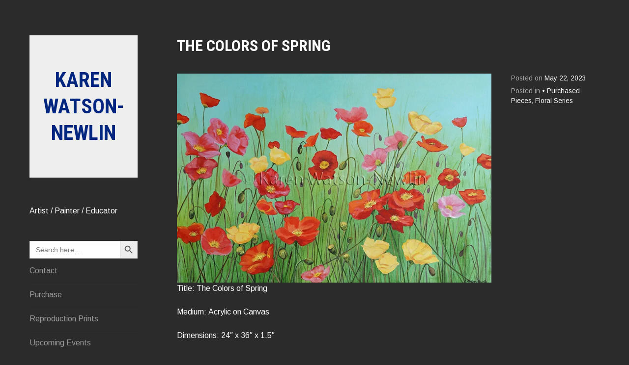

--- FILE ---
content_type: text/html; charset=UTF-8
request_url: https://karenwatsonnewlin.com/the-colors-of-spring/
body_size: 8831
content:
<!DOCTYPE html>
<html lang="en-US">
<head>
<meta charset="UTF-8">
<meta name="viewport" content="width=device-width, initial-scale=1">
<link rel="profile" href="http://gmpg.org/xfn/11">
<link rel="pingback" href="https://karenwatsonnewlin.com/xmlrpc.php">

<meta name='robots' content='index, follow, max-image-preview:large, max-snippet:-1, max-video-preview:-1' />
	<style>img:is([sizes="auto" i], [sizes^="auto," i]) { contain-intrinsic-size: 3000px 1500px }</style>
	
	<!-- This site is optimized with the Yoast SEO plugin v26.4 - https://yoast.com/wordpress/plugins/seo/ -->
	<title>The Colors of Spring - Karen Watson-Newlin</title>
	<link rel="canonical" href="https://karenwatsonnewlin.com/the-colors-of-spring/" />
	<meta property="og:locale" content="en_US" />
	<meta property="og:type" content="article" />
	<meta property="og:title" content="The Colors of Spring - Karen Watson-Newlin" />
	<meta property="og:description" content="Title:&nbsp;The Colors of Spring Medium:&nbsp;Acrylic on Canvas Dimensions: 24″ x 36″ x 1.5″ Cost: SOLD" />
	<meta property="og:url" content="https://karenwatsonnewlin.com/the-colors-of-spring/" />
	<meta property="og:site_name" content="Karen Watson-Newlin" />
	<meta property="article:publisher" content="https://www.facebook.com/kwnpainter" />
	<meta property="article:published_time" content="2023-05-22T13:56:10+00:00" />
	<meta property="article:modified_time" content="2023-10-07T15:10:29+00:00" />
	<meta property="og:image" content="https://karenwatsonnewlin.com/wp-content/uploads/2023/05/The-Colors-of-Spring.jpg" />
	<meta name="author" content="nicknewlin" />
	<meta name="twitter:card" content="summary_large_image" />
	<meta name="twitter:label1" content="Written by" />
	<meta name="twitter:data1" content="nicknewlin" />
	<meta name="twitter:label2" content="Est. reading time" />
	<meta name="twitter:data2" content="1 minute" />
	<script type="application/ld+json" class="yoast-schema-graph">{"@context":"https://schema.org","@graph":[{"@type":"Article","@id":"https://karenwatsonnewlin.com/the-colors-of-spring/#article","isPartOf":{"@id":"https://karenwatsonnewlin.com/the-colors-of-spring/"},"author":{"name":"nicknewlin","@id":"https://karenwatsonnewlin.com/#/schema/person/b3f40f9963075f71873c8528e81f4746"},"headline":"The Colors of Spring","datePublished":"2023-05-22T13:56:10+00:00","dateModified":"2023-10-07T15:10:29+00:00","mainEntityOfPage":{"@id":"https://karenwatsonnewlin.com/the-colors-of-spring/"},"wordCount":20,"publisher":{"@id":"https://karenwatsonnewlin.com/#/schema/person/de3b51e39ecd3b7561c9e806fc0d4265"},"image":{"@id":"https://karenwatsonnewlin.com/the-colors-of-spring/#primaryimage"},"thumbnailUrl":"https://karenwatsonnewlin.com/wp-content/uploads/2023/05/The-Colors-of-Spring.jpg","articleSection":["• Purchased Pieces","Floral Series"],"inLanguage":"en-US"},{"@type":"WebPage","@id":"https://karenwatsonnewlin.com/the-colors-of-spring/","url":"https://karenwatsonnewlin.com/the-colors-of-spring/","name":"The Colors of Spring - Karen Watson-Newlin","isPartOf":{"@id":"https://karenwatsonnewlin.com/#website"},"primaryImageOfPage":{"@id":"https://karenwatsonnewlin.com/the-colors-of-spring/#primaryimage"},"image":{"@id":"https://karenwatsonnewlin.com/the-colors-of-spring/#primaryimage"},"thumbnailUrl":"https://karenwatsonnewlin.com/wp-content/uploads/2023/05/The-Colors-of-Spring.jpg","datePublished":"2023-05-22T13:56:10+00:00","dateModified":"2023-10-07T15:10:29+00:00","breadcrumb":{"@id":"https://karenwatsonnewlin.com/the-colors-of-spring/#breadcrumb"},"inLanguage":"en-US","potentialAction":[{"@type":"ReadAction","target":["https://karenwatsonnewlin.com/the-colors-of-spring/"]}]},{"@type":"ImageObject","inLanguage":"en-US","@id":"https://karenwatsonnewlin.com/the-colors-of-spring/#primaryimage","url":"https://i0.wp.com/karenwatsonnewlin.com/wp-content/uploads/2023/05/The-Colors-of-Spring.jpg?fit=800%2C533&ssl=1","contentUrl":"https://i0.wp.com/karenwatsonnewlin.com/wp-content/uploads/2023/05/The-Colors-of-Spring.jpg?fit=800%2C533&ssl=1","width":800,"height":533,"caption":"The Colors of Spring"},{"@type":"BreadcrumbList","@id":"https://karenwatsonnewlin.com/the-colors-of-spring/#breadcrumb","itemListElement":[{"@type":"ListItem","position":1,"name":"Home","item":"https://karenwatsonnewlin.com/"},{"@type":"ListItem","position":2,"name":"The Colors of Spring"}]},{"@type":"WebSite","@id":"https://karenwatsonnewlin.com/#website","url":"https://karenwatsonnewlin.com/","name":"Karen Watson-Newlin","description":"Artist / Painter / Educator","publisher":{"@id":"https://karenwatsonnewlin.com/#/schema/person/de3b51e39ecd3b7561c9e806fc0d4265"},"potentialAction":[{"@type":"SearchAction","target":{"@type":"EntryPoint","urlTemplate":"https://karenwatsonnewlin.com/?s={search_term_string}"},"query-input":{"@type":"PropertyValueSpecification","valueRequired":true,"valueName":"search_term_string"}}],"inLanguage":"en-US"},{"@type":["Person","Organization"],"@id":"https://karenwatsonnewlin.com/#/schema/person/de3b51e39ecd3b7561c9e806fc0d4265","name":"Karen Watson-Newlin","image":{"@type":"ImageObject","inLanguage":"en-US","@id":"https://karenwatsonnewlin.com/#/schema/person/image/","url":"https://secure.gravatar.com/avatar/ca43aadc6fc8170f82c440c833c67141816916f0a5c92cef519157aaad0f01ab?s=96&d=mm&r=g","contentUrl":"https://secure.gravatar.com/avatar/ca43aadc6fc8170f82c440c833c67141816916f0a5c92cef519157aaad0f01ab?s=96&d=mm&r=g","caption":"Karen Watson-Newlin"},"logo":{"@id":"https://karenwatsonnewlin.com/#/schema/person/image/"},"sameAs":["http://karenwatsonnewlin.com","https://www.facebook.com/kwnpainter","https://www.instagram.com/karenwatsonnewlin/"]},{"@type":"Person","@id":"https://karenwatsonnewlin.com/#/schema/person/b3f40f9963075f71873c8528e81f4746","name":"nicknewlin","image":{"@type":"ImageObject","inLanguage":"en-US","@id":"https://karenwatsonnewlin.com/#/schema/person/image/","url":"https://secure.gravatar.com/avatar/60fac408f7dd5e87508d2c071e46b9458f0328e144463b8d74162c1ff5e74bed?s=96&d=mm&r=g","contentUrl":"https://secure.gravatar.com/avatar/60fac408f7dd5e87508d2c071e46b9458f0328e144463b8d74162c1ff5e74bed?s=96&d=mm&r=g","caption":"nicknewlin"},"sameAs":["http://karenwatsonnewlincom.kinsta.cloud"],"url":"https://karenwatsonnewlin.com/author/nicknewlin/"}]}</script>
	<!-- / Yoast SEO plugin. -->


<link rel='dns-prefetch' href='//karenwatsonnewlin.com' />
<link rel='dns-prefetch' href='//www.googletagmanager.com' />
<link rel='dns-prefetch' href='//stats.wp.com' />
<link rel='dns-prefetch' href='//fonts.googleapis.com' />
<link rel='preconnect' href='//i0.wp.com' />
<link rel='preconnect' href='//c0.wp.com' />
<link rel="alternate" type="application/rss+xml" title="Karen Watson-Newlin &raquo; Feed" href="https://karenwatsonnewlin.com/feed/" />
<link rel="alternate" type="application/rss+xml" title="Karen Watson-Newlin &raquo; Comments Feed" href="https://karenwatsonnewlin.com/comments/feed/" />
<script type="text/javascript">
/* <![CDATA[ */
window._wpemojiSettings = {"baseUrl":"https:\/\/s.w.org\/images\/core\/emoji\/16.0.1\/72x72\/","ext":".png","svgUrl":"https:\/\/s.w.org\/images\/core\/emoji\/16.0.1\/svg\/","svgExt":".svg","source":{"concatemoji":"https:\/\/karenwatsonnewlin.com\/wp-includes\/js\/wp-emoji-release.min.js?ver=6.8.3"}};
/*! This file is auto-generated */
!function(s,n){var o,i,e;function c(e){try{var t={supportTests:e,timestamp:(new Date).valueOf()};sessionStorage.setItem(o,JSON.stringify(t))}catch(e){}}function p(e,t,n){e.clearRect(0,0,e.canvas.width,e.canvas.height),e.fillText(t,0,0);var t=new Uint32Array(e.getImageData(0,0,e.canvas.width,e.canvas.height).data),a=(e.clearRect(0,0,e.canvas.width,e.canvas.height),e.fillText(n,0,0),new Uint32Array(e.getImageData(0,0,e.canvas.width,e.canvas.height).data));return t.every(function(e,t){return e===a[t]})}function u(e,t){e.clearRect(0,0,e.canvas.width,e.canvas.height),e.fillText(t,0,0);for(var n=e.getImageData(16,16,1,1),a=0;a<n.data.length;a++)if(0!==n.data[a])return!1;return!0}function f(e,t,n,a){switch(t){case"flag":return n(e,"\ud83c\udff3\ufe0f\u200d\u26a7\ufe0f","\ud83c\udff3\ufe0f\u200b\u26a7\ufe0f")?!1:!n(e,"\ud83c\udde8\ud83c\uddf6","\ud83c\udde8\u200b\ud83c\uddf6")&&!n(e,"\ud83c\udff4\udb40\udc67\udb40\udc62\udb40\udc65\udb40\udc6e\udb40\udc67\udb40\udc7f","\ud83c\udff4\u200b\udb40\udc67\u200b\udb40\udc62\u200b\udb40\udc65\u200b\udb40\udc6e\u200b\udb40\udc67\u200b\udb40\udc7f");case"emoji":return!a(e,"\ud83e\udedf")}return!1}function g(e,t,n,a){var r="undefined"!=typeof WorkerGlobalScope&&self instanceof WorkerGlobalScope?new OffscreenCanvas(300,150):s.createElement("canvas"),o=r.getContext("2d",{willReadFrequently:!0}),i=(o.textBaseline="top",o.font="600 32px Arial",{});return e.forEach(function(e){i[e]=t(o,e,n,a)}),i}function t(e){var t=s.createElement("script");t.src=e,t.defer=!0,s.head.appendChild(t)}"undefined"!=typeof Promise&&(o="wpEmojiSettingsSupports",i=["flag","emoji"],n.supports={everything:!0,everythingExceptFlag:!0},e=new Promise(function(e){s.addEventListener("DOMContentLoaded",e,{once:!0})}),new Promise(function(t){var n=function(){try{var e=JSON.parse(sessionStorage.getItem(o));if("object"==typeof e&&"number"==typeof e.timestamp&&(new Date).valueOf()<e.timestamp+604800&&"object"==typeof e.supportTests)return e.supportTests}catch(e){}return null}();if(!n){if("undefined"!=typeof Worker&&"undefined"!=typeof OffscreenCanvas&&"undefined"!=typeof URL&&URL.createObjectURL&&"undefined"!=typeof Blob)try{var e="postMessage("+g.toString()+"("+[JSON.stringify(i),f.toString(),p.toString(),u.toString()].join(",")+"));",a=new Blob([e],{type:"text/javascript"}),r=new Worker(URL.createObjectURL(a),{name:"wpTestEmojiSupports"});return void(r.onmessage=function(e){c(n=e.data),r.terminate(),t(n)})}catch(e){}c(n=g(i,f,p,u))}t(n)}).then(function(e){for(var t in e)n.supports[t]=e[t],n.supports.everything=n.supports.everything&&n.supports[t],"flag"!==t&&(n.supports.everythingExceptFlag=n.supports.everythingExceptFlag&&n.supports[t]);n.supports.everythingExceptFlag=n.supports.everythingExceptFlag&&!n.supports.flag,n.DOMReady=!1,n.readyCallback=function(){n.DOMReady=!0}}).then(function(){return e}).then(function(){var e;n.supports.everything||(n.readyCallback(),(e=n.source||{}).concatemoji?t(e.concatemoji):e.wpemoji&&e.twemoji&&(t(e.twemoji),t(e.wpemoji)))}))}((window,document),window._wpemojiSettings);
/* ]]> */
</script>
<style id='wp-emoji-styles-inline-css' type='text/css'>

	img.wp-smiley, img.emoji {
		display: inline !important;
		border: none !important;
		box-shadow: none !important;
		height: 1em !important;
		width: 1em !important;
		margin: 0 0.07em !important;
		vertical-align: -0.1em !important;
		background: none !important;
		padding: 0 !important;
	}
</style>
<link rel='stylesheet' id='wp-block-library-css' href='https://c0.wp.com/c/6.8.3/wp-includes/css/dist/block-library/style.min.css' type='text/css' media='all' />
<style id='classic-theme-styles-inline-css' type='text/css'>
/*! This file is auto-generated */
.wp-block-button__link{color:#fff;background-color:#32373c;border-radius:9999px;box-shadow:none;text-decoration:none;padding:calc(.667em + 2px) calc(1.333em + 2px);font-size:1.125em}.wp-block-file__button{background:#32373c;color:#fff;text-decoration:none}
</style>
<link rel='stylesheet' id='mediaelement-css' href='https://c0.wp.com/c/6.8.3/wp-includes/js/mediaelement/mediaelementplayer-legacy.min.css' type='text/css' media='all' />
<link rel='stylesheet' id='wp-mediaelement-css' href='https://c0.wp.com/c/6.8.3/wp-includes/js/mediaelement/wp-mediaelement.min.css' type='text/css' media='all' />
<style id='jetpack-sharing-buttons-style-inline-css' type='text/css'>
.jetpack-sharing-buttons__services-list{display:flex;flex-direction:row;flex-wrap:wrap;gap:0;list-style-type:none;margin:5px;padding:0}.jetpack-sharing-buttons__services-list.has-small-icon-size{font-size:12px}.jetpack-sharing-buttons__services-list.has-normal-icon-size{font-size:16px}.jetpack-sharing-buttons__services-list.has-large-icon-size{font-size:24px}.jetpack-sharing-buttons__services-list.has-huge-icon-size{font-size:36px}@media print{.jetpack-sharing-buttons__services-list{display:none!important}}.editor-styles-wrapper .wp-block-jetpack-sharing-buttons{gap:0;padding-inline-start:0}ul.jetpack-sharing-buttons__services-list.has-background{padding:1.25em 2.375em}
</style>
<style id='global-styles-inline-css' type='text/css'>
:root{--wp--preset--aspect-ratio--square: 1;--wp--preset--aspect-ratio--4-3: 4/3;--wp--preset--aspect-ratio--3-4: 3/4;--wp--preset--aspect-ratio--3-2: 3/2;--wp--preset--aspect-ratio--2-3: 2/3;--wp--preset--aspect-ratio--16-9: 16/9;--wp--preset--aspect-ratio--9-16: 9/16;--wp--preset--color--black: #000000;--wp--preset--color--cyan-bluish-gray: #abb8c3;--wp--preset--color--white: #ffffff;--wp--preset--color--pale-pink: #f78da7;--wp--preset--color--vivid-red: #cf2e2e;--wp--preset--color--luminous-vivid-orange: #ff6900;--wp--preset--color--luminous-vivid-amber: #fcb900;--wp--preset--color--light-green-cyan: #7bdcb5;--wp--preset--color--vivid-green-cyan: #00d084;--wp--preset--color--pale-cyan-blue: #8ed1fc;--wp--preset--color--vivid-cyan-blue: #0693e3;--wp--preset--color--vivid-purple: #9b51e0;--wp--preset--gradient--vivid-cyan-blue-to-vivid-purple: linear-gradient(135deg,rgba(6,147,227,1) 0%,rgb(155,81,224) 100%);--wp--preset--gradient--light-green-cyan-to-vivid-green-cyan: linear-gradient(135deg,rgb(122,220,180) 0%,rgb(0,208,130) 100%);--wp--preset--gradient--luminous-vivid-amber-to-luminous-vivid-orange: linear-gradient(135deg,rgba(252,185,0,1) 0%,rgba(255,105,0,1) 100%);--wp--preset--gradient--luminous-vivid-orange-to-vivid-red: linear-gradient(135deg,rgba(255,105,0,1) 0%,rgb(207,46,46) 100%);--wp--preset--gradient--very-light-gray-to-cyan-bluish-gray: linear-gradient(135deg,rgb(238,238,238) 0%,rgb(169,184,195) 100%);--wp--preset--gradient--cool-to-warm-spectrum: linear-gradient(135deg,rgb(74,234,220) 0%,rgb(151,120,209) 20%,rgb(207,42,186) 40%,rgb(238,44,130) 60%,rgb(251,105,98) 80%,rgb(254,248,76) 100%);--wp--preset--gradient--blush-light-purple: linear-gradient(135deg,rgb(255,206,236) 0%,rgb(152,150,240) 100%);--wp--preset--gradient--blush-bordeaux: linear-gradient(135deg,rgb(254,205,165) 0%,rgb(254,45,45) 50%,rgb(107,0,62) 100%);--wp--preset--gradient--luminous-dusk: linear-gradient(135deg,rgb(255,203,112) 0%,rgb(199,81,192) 50%,rgb(65,88,208) 100%);--wp--preset--gradient--pale-ocean: linear-gradient(135deg,rgb(255,245,203) 0%,rgb(182,227,212) 50%,rgb(51,167,181) 100%);--wp--preset--gradient--electric-grass: linear-gradient(135deg,rgb(202,248,128) 0%,rgb(113,206,126) 100%);--wp--preset--gradient--midnight: linear-gradient(135deg,rgb(2,3,129) 0%,rgb(40,116,252) 100%);--wp--preset--font-size--small: 13px;--wp--preset--font-size--medium: 20px;--wp--preset--font-size--large: 36px;--wp--preset--font-size--x-large: 42px;--wp--preset--spacing--20: 0.44rem;--wp--preset--spacing--30: 0.67rem;--wp--preset--spacing--40: 1rem;--wp--preset--spacing--50: 1.5rem;--wp--preset--spacing--60: 2.25rem;--wp--preset--spacing--70: 3.38rem;--wp--preset--spacing--80: 5.06rem;--wp--preset--shadow--natural: 6px 6px 9px rgba(0, 0, 0, 0.2);--wp--preset--shadow--deep: 12px 12px 50px rgba(0, 0, 0, 0.4);--wp--preset--shadow--sharp: 6px 6px 0px rgba(0, 0, 0, 0.2);--wp--preset--shadow--outlined: 6px 6px 0px -3px rgba(255, 255, 255, 1), 6px 6px rgba(0, 0, 0, 1);--wp--preset--shadow--crisp: 6px 6px 0px rgba(0, 0, 0, 1);}:where(.is-layout-flex){gap: 0.5em;}:where(.is-layout-grid){gap: 0.5em;}body .is-layout-flex{display: flex;}.is-layout-flex{flex-wrap: wrap;align-items: center;}.is-layout-flex > :is(*, div){margin: 0;}body .is-layout-grid{display: grid;}.is-layout-grid > :is(*, div){margin: 0;}:where(.wp-block-columns.is-layout-flex){gap: 2em;}:where(.wp-block-columns.is-layout-grid){gap: 2em;}:where(.wp-block-post-template.is-layout-flex){gap: 1.25em;}:where(.wp-block-post-template.is-layout-grid){gap: 1.25em;}.has-black-color{color: var(--wp--preset--color--black) !important;}.has-cyan-bluish-gray-color{color: var(--wp--preset--color--cyan-bluish-gray) !important;}.has-white-color{color: var(--wp--preset--color--white) !important;}.has-pale-pink-color{color: var(--wp--preset--color--pale-pink) !important;}.has-vivid-red-color{color: var(--wp--preset--color--vivid-red) !important;}.has-luminous-vivid-orange-color{color: var(--wp--preset--color--luminous-vivid-orange) !important;}.has-luminous-vivid-amber-color{color: var(--wp--preset--color--luminous-vivid-amber) !important;}.has-light-green-cyan-color{color: var(--wp--preset--color--light-green-cyan) !important;}.has-vivid-green-cyan-color{color: var(--wp--preset--color--vivid-green-cyan) !important;}.has-pale-cyan-blue-color{color: var(--wp--preset--color--pale-cyan-blue) !important;}.has-vivid-cyan-blue-color{color: var(--wp--preset--color--vivid-cyan-blue) !important;}.has-vivid-purple-color{color: var(--wp--preset--color--vivid-purple) !important;}.has-black-background-color{background-color: var(--wp--preset--color--black) !important;}.has-cyan-bluish-gray-background-color{background-color: var(--wp--preset--color--cyan-bluish-gray) !important;}.has-white-background-color{background-color: var(--wp--preset--color--white) !important;}.has-pale-pink-background-color{background-color: var(--wp--preset--color--pale-pink) !important;}.has-vivid-red-background-color{background-color: var(--wp--preset--color--vivid-red) !important;}.has-luminous-vivid-orange-background-color{background-color: var(--wp--preset--color--luminous-vivid-orange) !important;}.has-luminous-vivid-amber-background-color{background-color: var(--wp--preset--color--luminous-vivid-amber) !important;}.has-light-green-cyan-background-color{background-color: var(--wp--preset--color--light-green-cyan) !important;}.has-vivid-green-cyan-background-color{background-color: var(--wp--preset--color--vivid-green-cyan) !important;}.has-pale-cyan-blue-background-color{background-color: var(--wp--preset--color--pale-cyan-blue) !important;}.has-vivid-cyan-blue-background-color{background-color: var(--wp--preset--color--vivid-cyan-blue) !important;}.has-vivid-purple-background-color{background-color: var(--wp--preset--color--vivid-purple) !important;}.has-black-border-color{border-color: var(--wp--preset--color--black) !important;}.has-cyan-bluish-gray-border-color{border-color: var(--wp--preset--color--cyan-bluish-gray) !important;}.has-white-border-color{border-color: var(--wp--preset--color--white) !important;}.has-pale-pink-border-color{border-color: var(--wp--preset--color--pale-pink) !important;}.has-vivid-red-border-color{border-color: var(--wp--preset--color--vivid-red) !important;}.has-luminous-vivid-orange-border-color{border-color: var(--wp--preset--color--luminous-vivid-orange) !important;}.has-luminous-vivid-amber-border-color{border-color: var(--wp--preset--color--luminous-vivid-amber) !important;}.has-light-green-cyan-border-color{border-color: var(--wp--preset--color--light-green-cyan) !important;}.has-vivid-green-cyan-border-color{border-color: var(--wp--preset--color--vivid-green-cyan) !important;}.has-pale-cyan-blue-border-color{border-color: var(--wp--preset--color--pale-cyan-blue) !important;}.has-vivid-cyan-blue-border-color{border-color: var(--wp--preset--color--vivid-cyan-blue) !important;}.has-vivid-purple-border-color{border-color: var(--wp--preset--color--vivid-purple) !important;}.has-vivid-cyan-blue-to-vivid-purple-gradient-background{background: var(--wp--preset--gradient--vivid-cyan-blue-to-vivid-purple) !important;}.has-light-green-cyan-to-vivid-green-cyan-gradient-background{background: var(--wp--preset--gradient--light-green-cyan-to-vivid-green-cyan) !important;}.has-luminous-vivid-amber-to-luminous-vivid-orange-gradient-background{background: var(--wp--preset--gradient--luminous-vivid-amber-to-luminous-vivid-orange) !important;}.has-luminous-vivid-orange-to-vivid-red-gradient-background{background: var(--wp--preset--gradient--luminous-vivid-orange-to-vivid-red) !important;}.has-very-light-gray-to-cyan-bluish-gray-gradient-background{background: var(--wp--preset--gradient--very-light-gray-to-cyan-bluish-gray) !important;}.has-cool-to-warm-spectrum-gradient-background{background: var(--wp--preset--gradient--cool-to-warm-spectrum) !important;}.has-blush-light-purple-gradient-background{background: var(--wp--preset--gradient--blush-light-purple) !important;}.has-blush-bordeaux-gradient-background{background: var(--wp--preset--gradient--blush-bordeaux) !important;}.has-luminous-dusk-gradient-background{background: var(--wp--preset--gradient--luminous-dusk) !important;}.has-pale-ocean-gradient-background{background: var(--wp--preset--gradient--pale-ocean) !important;}.has-electric-grass-gradient-background{background: var(--wp--preset--gradient--electric-grass) !important;}.has-midnight-gradient-background{background: var(--wp--preset--gradient--midnight) !important;}.has-small-font-size{font-size: var(--wp--preset--font-size--small) !important;}.has-medium-font-size{font-size: var(--wp--preset--font-size--medium) !important;}.has-large-font-size{font-size: var(--wp--preset--font-size--large) !important;}.has-x-large-font-size{font-size: var(--wp--preset--font-size--x-large) !important;}
:where(.wp-block-post-template.is-layout-flex){gap: 1.25em;}:where(.wp-block-post-template.is-layout-grid){gap: 1.25em;}
:where(.wp-block-columns.is-layout-flex){gap: 2em;}:where(.wp-block-columns.is-layout-grid){gap: 2em;}
:root :where(.wp-block-pullquote){font-size: 1.5em;line-height: 1.6;}
</style>
<link rel='stylesheet' id='ivory-search-styles-css' href='https://karenwatsonnewlin.com/wp-content/plugins/add-search-to-menu/public/css/ivory-search.min.css?ver=5.4.6' type='text/css' media='all' />
<link rel='stylesheet' id='blask-style-css' href='https://karenwatsonnewlin.com/wp-content/themes/blask/style.css?ver=6.8.3' type='text/css' media='all' />
<link rel='stylesheet' id='blask-fonts-css' href='https://fonts.googleapis.com/css?family=Arimo%3A400%2C700%2C400italic%2C700italic%7CRoboto+Condensed%3A400%2C700%2C400italic%2C700italic&#038;subset=latin%2Clatin-ext' type='text/css' media='all' />
<link rel='stylesheet' id='genericons-css' href='https://c0.wp.com/p/jetpack/15.2/_inc/genericons/genericons/genericons.css' type='text/css' media='all' />
<script type="text/javascript" src="https://c0.wp.com/c/6.8.3/wp-includes/js/jquery/jquery.min.js" id="jquery-core-js"></script>
<script type="text/javascript" src="https://c0.wp.com/c/6.8.3/wp-includes/js/jquery/jquery-migrate.min.js" id="jquery-migrate-js"></script>

<!-- Google tag (gtag.js) snippet added by Site Kit -->
<!-- Google Analytics snippet added by Site Kit -->
<script type="text/javascript" src="https://www.googletagmanager.com/gtag/js?id=G-NX0SMXS128" id="google_gtagjs-js" async></script>
<script type="text/javascript" id="google_gtagjs-js-after">
/* <![CDATA[ */
window.dataLayer = window.dataLayer || [];function gtag(){dataLayer.push(arguments);}
gtag("set","linker",{"domains":["karenwatsonnewlin.com"]});
gtag("js", new Date());
gtag("set", "developer_id.dZTNiMT", true);
gtag("config", "G-NX0SMXS128");
/* ]]> */
</script>
<link rel="https://api.w.org/" href="https://karenwatsonnewlin.com/wp-json/" /><link rel="alternate" title="JSON" type="application/json" href="https://karenwatsonnewlin.com/wp-json/wp/v2/posts/1468" /><link rel="EditURI" type="application/rsd+xml" title="RSD" href="https://karenwatsonnewlin.com/xmlrpc.php?rsd" />
<meta name="generator" content="WordPress 6.8.3" />
<link rel='shortlink' href='https://karenwatsonnewlin.com/?p=1468' />
<link rel="alternate" title="oEmbed (JSON)" type="application/json+oembed" href="https://karenwatsonnewlin.com/wp-json/oembed/1.0/embed?url=https%3A%2F%2Fkarenwatsonnewlin.com%2Fthe-colors-of-spring%2F" />
<link rel="alternate" title="oEmbed (XML)" type="text/xml+oembed" href="https://karenwatsonnewlin.com/wp-json/oembed/1.0/embed?url=https%3A%2F%2Fkarenwatsonnewlin.com%2Fthe-colors-of-spring%2F&#038;format=xml" />
<meta name="generator" content="Site Kit by Google 1.166.0" />	<style>img#wpstats{display:none}</style>
		<style type="text/css" id="custom-background-css">
body.custom-background { background-color: #2b2b2b; }
</style>
	
<!-- Google Tag Manager snippet added by Site Kit -->
<script type="text/javascript">
/* <![CDATA[ */

			( function( w, d, s, l, i ) {
				w[l] = w[l] || [];
				w[l].push( {'gtm.start': new Date().getTime(), event: 'gtm.js'} );
				var f = d.getElementsByTagName( s )[0],
					j = d.createElement( s ), dl = l != 'dataLayer' ? '&l=' + l : '';
				j.async = true;
				j.src = 'https://www.googletagmanager.com/gtm.js?id=' + i + dl;
				f.parentNode.insertBefore( j, f );
			} )( window, document, 'script', 'dataLayer', 'GTM-PCWQLDD' );
			
/* ]]> */
</script>

<!-- End Google Tag Manager snippet added by Site Kit -->
</head>

<body class="wp-singular post-template-default single single-post postid-1468 single-format-standard custom-background wp-theme-blask blask">
<div id="page" class="hfeed site">
	<a class="skip-link screen-reader-text" href="#content">Skip to content</a>

		<header id="masthead" class="site-header" role="banner">
			<a href="https://karenwatsonnewlin.com/" class="site-logo-link" rel="home" itemprop="url"></a>
			<div class="site-branding">
				<h1 class="site-title"><a href="https://karenwatsonnewlin.com/" rel="home">Karen Watson-Newlin</a></h1>
			</div><!-- .site-branding -->
			<p class="site-description">Artist / Painter / Educator</p>

			<nav id="site-navigation" class="main-navigation" role="navigation">
				<button class="menu-toggle" aria-controls="primary-menu" aria-expanded="false">Menu</button>
				<div class="menu-primary-menu-container"><ul id="primary-menu" class="menu"><li class=" astm-search-menu is-menu default is-first menu-item"><form  class="is-search-form is-form-style is-form-style-3 is-form-id-0 " action="https://karenwatsonnewlin.com/" method="get" role="search" ><label for="is-search-input-0"><span class="is-screen-reader-text">Search for:</span><input  type="search" id="is-search-input-0" name="s" value="" class="is-search-input" placeholder="Search here..." autocomplete=off /></label><button type="submit" class="is-search-submit"><span class="is-screen-reader-text">Search Button</span><span class="is-search-icon"><svg focusable="false" aria-label="Search" xmlns="http://www.w3.org/2000/svg" viewBox="0 0 24 24" width="24px"><path d="M15.5 14h-.79l-.28-.27C15.41 12.59 16 11.11 16 9.5 16 5.91 13.09 3 9.5 3S3 5.91 3 9.5 5.91 16 9.5 16c1.61 0 3.09-.59 4.23-1.57l.27.28v.79l5 4.99L20.49 19l-4.99-5zm-6 0C7.01 14 5 11.99 5 9.5S7.01 5 9.5 5 14 7.01 14 9.5 11.99 14 9.5 14z"></path></svg></span></button></form><div class="search-close"></div></li><li id="menu-item-1135" class="menu-item menu-item-type-post_type menu-item-object-page menu-item-1135"><a href="https://karenwatsonnewlin.com/contact/">Contact</a></li>
<li id="menu-item-1136" class="menu-item menu-item-type-post_type menu-item-object-page menu-item-1136"><a href="https://karenwatsonnewlin.com/purchase/">Purchase</a></li>
<li id="menu-item-1142" class="menu-item menu-item-type-taxonomy menu-item-object-category menu-item-1142"><a href="https://karenwatsonnewlin.com/category/available-as-prints/">Reproduction Prints</a></li>
<li id="menu-item-1137" class="menu-item menu-item-type-post_type menu-item-object-page menu-item-1137"><a href="https://karenwatsonnewlin.com/upcoming-events/">Upcoming Events</a></li>
<li id="menu-item-1138" class="menu-item menu-item-type-post_type menu-item-object-page menu-item-1138"><a href="https://karenwatsonnewlin.com/past-exhibitions/">Past Exhibitions</a></li>
<li id="menu-item-1139" class="menu-item menu-item-type-post_type menu-item-object-page menu-item-1139"><a href="https://karenwatsonnewlin.com/artist-profile/">Profile</a></li>
<li id="menu-item-1141" class="menu-item menu-item-type-post_type menu-item-object-page menu-item-1141"><a href="https://karenwatsonnewlin.com/artist-statement/">Artist Statement</a></li>
<li id="menu-item-1140" class="menu-item menu-item-type-post_type menu-item-object-page menu-item-1140"><a href="https://karenwatsonnewlin.com/series-overview/">Series</a></li>
<li id="menu-item-1143" class="menu-item menu-item-type-taxonomy menu-item-object-category menu-item-1143"><a href="https://karenwatsonnewlin.com/category/abstract-series/">• Abstract Series</a></li>
<li id="menu-item-1144" class="menu-item menu-item-type-taxonomy menu-item-object-category menu-item-1144"><a href="https://karenwatsonnewlin.com/category/arizona-series/">• Arizona Series</a></li>
<li id="menu-item-1145" class="menu-item menu-item-type-taxonomy menu-item-object-category menu-item-1145"><a href="https://karenwatsonnewlin.com/category/coastal-series/">• Coastal Series</a></li>
<li id="menu-item-1146" class="menu-item menu-item-type-taxonomy menu-item-object-category menu-item-1146"><a href="https://karenwatsonnewlin.com/category/dance-series/">• Dance Series</a></li>
<li id="menu-item-1156" class="menu-item menu-item-type-taxonomy menu-item-object-category menu-item-1156"><a href="https://karenwatsonnewlin.com/category/english-series/">• English Series</a></li>
<li id="menu-item-1147" class="menu-item menu-item-type-taxonomy menu-item-object-category current-post-ancestor current-menu-parent current-post-parent menu-item-1147"><a href="https://karenwatsonnewlin.com/category/daylily-series-florals/">• Floral Series</a></li>
<li id="menu-item-1148" class="menu-item menu-item-type-taxonomy menu-item-object-category menu-item-1148"><a href="https://karenwatsonnewlin.com/category/landscape-series/">• Landscape Series</a></li>
<li id="menu-item-1149" class="menu-item menu-item-type-taxonomy menu-item-object-category menu-item-1149"><a href="https://karenwatsonnewlin.com/category/market-series/">• Market Series</a></li>
<li id="menu-item-1150" class="menu-item menu-item-type-taxonomy menu-item-object-category menu-item-1150"><a href="https://karenwatsonnewlin.com/category/napa-sonoma-series/">• Napa / Sonoma Series</a></li>
<li id="menu-item-1151" class="menu-item menu-item-type-taxonomy menu-item-object-category menu-item-1151"><a href="https://karenwatsonnewlin.com/category/northwoods-series/">• Northwoods Series</a></li>
<li id="menu-item-1152" class="menu-item menu-item-type-taxonomy menu-item-object-category menu-item-1152"><a href="https://karenwatsonnewlin.com/category/pond-series/">• Pond Series</a></li>
<li id="menu-item-1153" class="menu-item menu-item-type-taxonomy menu-item-object-category menu-item-1153"><a href="https://karenwatsonnewlin.com/category/prairie-series/">• Prairie Series</a></li>
<li id="menu-item-1154" class="menu-item menu-item-type-taxonomy menu-item-object-category menu-item-1154"><a href="https://karenwatsonnewlin.com/category/provence-series/">• Provence Series</a></li>
<li id="menu-item-1155" class="menu-item menu-item-type-taxonomy menu-item-object-category menu-item-1155"><a href="https://karenwatsonnewlin.com/category/statement-series/">• Statement Series</a></li>
<li id="menu-item-1221" class="menu-item menu-item-type-taxonomy menu-item-object-category menu-item-1221"><a href="https://karenwatsonnewlin.com/category/small-series/">• Small Series</a></li>
<li id="menu-item-1853" class="menu-item menu-item-type-taxonomy menu-item-object-category menu-item-1853"><a href="https://karenwatsonnewlin.com/category/discounted-pieces/">Discounted Pieces</a></li>
</ul></div>			</nav><!-- #site-navigation -->

					</header><!-- #masthead -->

	<div id="content" class="site-content">

	<div id="primary" class="content-area">
		<main id="main" class="site-main" role="main">

		
			
<article id="post-1468" class="post-1468 post type-post status-publish format-standard hentry category-purchased-pieces category-daylily-series-florals">
	
	<header class="entry-header">
		<h1 class="entry-title">The Colors of Spring</h1>	</header><!-- .entry-header -->

	<div class="entry-content">
		
<figure class="wp-block-image size-full"><img data-recalc-dims="1" fetchpriority="high" decoding="async" width="800" height="533" src="https://i0.wp.com/karenwatsonnewlin.com/wp-content/uploads/2023/05/The-Colors-of-Spring.jpg?resize=800%2C533&#038;ssl=1" alt="The Colors of Spring" class="wp-image-1467" srcset="https://i0.wp.com/karenwatsonnewlin.com/wp-content/uploads/2023/05/The-Colors-of-Spring.jpg?w=800&amp;ssl=1 800w, https://i0.wp.com/karenwatsonnewlin.com/wp-content/uploads/2023/05/The-Colors-of-Spring.jpg?resize=300%2C200&amp;ssl=1 300w, https://i0.wp.com/karenwatsonnewlin.com/wp-content/uploads/2023/05/The-Colors-of-Spring.jpg?resize=768%2C512&amp;ssl=1 768w, https://i0.wp.com/karenwatsonnewlin.com/wp-content/uploads/2023/05/The-Colors-of-Spring.jpg?resize=220%2C147&amp;ssl=1 220w" sizes="(max-width: 800px) 100vw, 800px" /></figure>



<p>Title:&nbsp;The Colors of Spring</p>



<p>Medium:&nbsp;Acrylic on Canvas</p>



<p>Dimensions: 24″ x 36″ x 1.5″</p>



<p>Cost: SOLD</p>
	</div><!-- .entry-content -->

	<div class="entry-meta">
		<span class="posted-on">Posted on <a href="https://karenwatsonnewlin.com/the-colors-of-spring/" rel="bookmark"><time class="entry-date published" datetime="2023-05-22T13:56:10+00:00">May 22, 2023</time><time class="updated" datetime="2023-10-07T15:10:29+00:00">October 7, 2023</time></a></span>		<span class="cat-links">Posted in <a href="https://karenwatsonnewlin.com/category/purchased-pieces/" rel="category tag">• Purchased Pieces</a>, <a href="https://karenwatsonnewlin.com/category/daylily-series-florals/" rel="category tag">Floral Series</a></span>	</div><!-- .entry-meta -->

</article><!-- #post-## -->


			
	<nav class="navigation post-navigation" aria-label="Posts">
		<h2 class="screen-reader-text">Post navigation</h2>
		<div class="nav-links"><div class="nav-previous"><a href="https://karenwatsonnewlin.com/orchid-forms/" rel="prev">Orchid Forms</a></div><div class="nav-next"><a href="https://karenwatsonnewlin.com/a-gentle-rain/" rel="next">A Gentle Rain</a></div></div>
	</nav>
			
		
		</main><!-- #main -->
	</div><!-- #primary -->


<div id="secondary" class="footer-widget-area" role="complementary">
			<div id="widget-area-1" class="widget-area">
			<aside id="block-4" class="widget widget_block">
<div class="wp-block-group"><div class="wp-block-group__inner-container is-layout-flow wp-block-group-is-layout-flow">
<h2 class="wp-block-heading">Reproduction Prints Are Available</h2>
</div></div>
</aside><aside id="block-7" class="widget widget_block widget_text">
<p>Reproduction Giclée Prints are available for&nbsp;<a href="/?cat=17">some paintings</a>. Giclée is a term for fine art digital prints where the ink is injected into archival paper. My prints are smaller than the original paintings.</p>
</aside><aside id="block-8" class="widget widget_block">
<h2 class="wp-block-heading">Categories</h2>
</aside><aside id="block-9" class="widget widget_block widget_categories"><ul class="wp-block-categories-list wp-block-categories">	<li class="cat-item cat-item-17"><a href="https://karenwatsonnewlin.com/category/available-as-prints/">• Available as Prints</a>
</li>
	<li class="cat-item cat-item-24"><a href="https://karenwatsonnewlin.com/category/discounted-pieces/">• Discounted Pieces</a>
</li>
	<li class="cat-item cat-item-18"><a href="https://karenwatsonnewlin.com/category/information/">• Information</a>
</li>
	<li class="cat-item cat-item-19"><a href="https://karenwatsonnewlin.com/category/purchased-pieces/">• Purchased Pieces</a>
</li>
	<li class="cat-item cat-item-4"><a href="https://karenwatsonnewlin.com/category/abstract-series/">Abstract Series</a>
</li>
	<li class="cat-item cat-item-5"><a href="https://karenwatsonnewlin.com/category/arizona-series/">Arizona Series</a>
</li>
	<li class="cat-item cat-item-6"><a href="https://karenwatsonnewlin.com/category/coastal-series/">Coastal Series</a>
</li>
	<li class="cat-item cat-item-7"><a href="https://karenwatsonnewlin.com/category/dance-series/">Dance Series</a>
</li>
	<li class="cat-item cat-item-15"><a href="https://karenwatsonnewlin.com/category/english-series/">English Series</a>
</li>
	<li class="cat-item cat-item-8"><a href="https://karenwatsonnewlin.com/category/daylily-series-florals/">Floral Series</a>
</li>
	<li class="cat-item cat-item-9"><a href="https://karenwatsonnewlin.com/category/landscape-series/">Landscape Series</a>
</li>
	<li class="cat-item cat-item-21"><a href="https://karenwatsonnewlin.com/category/market-series/">Market Series</a>
</li>
	<li class="cat-item cat-item-10"><a href="https://karenwatsonnewlin.com/category/napa-sonoma-series/">Napa / Sonoma Series</a>
</li>
	<li class="cat-item cat-item-11"><a href="https://karenwatsonnewlin.com/category/northwoods-series/">Northwoods Series</a>
</li>
	<li class="cat-item cat-item-12"><a href="https://karenwatsonnewlin.com/category/pond-series/">Pond Series</a>
</li>
	<li class="cat-item cat-item-13"><a href="https://karenwatsonnewlin.com/category/prairie-series/">Prairie Series</a>
</li>
	<li class="cat-item cat-item-16"><a href="https://karenwatsonnewlin.com/category/provence-series/">Provence Series</a>
</li>
	<li class="cat-item cat-item-23"><a href="https://karenwatsonnewlin.com/category/small-series/">Small Series</a>
</li>
	<li class="cat-item cat-item-14"><a href="https://karenwatsonnewlin.com/category/statement-series/">Statement Series</a>
</li>
</ul></aside>		</div><!-- #widget-area-1 -->
	
			<div id="widget-area-2" class="widget-area">
			<aside id="block-5" class="widget widget_block">
<div class="wp-block-group"><div class="wp-block-group__inner-container is-layout-flow wp-block-group-is-layout-flow"></div></div>
</aside><aside id="block-6" class="widget widget_block">
<div class="wp-block-group"><div class="wp-block-group__inner-container is-layout-flow wp-block-group-is-layout-flow"></div></div>
</aside>		</div><!-- #widget-area-2 -->
	</div><!-- #secondary -->

		<footer id="colophon" class="site-footer" role="contentinfo">
			<div class="site-info">
				<a href="http://wordpress.org/">Proudly powered by WordPress</a>
				<span class="sep"> | </span>
				Theme: Blask by <a href="https://wordpress.com/themes/" rel="designer">Automattic</a>.			</div><!-- .site-info -->
		</footer><!-- #colophon -->

	</div><!-- #content -->
</div><!-- #page -->

<script type="speculationrules">
{"prefetch":[{"source":"document","where":{"and":[{"href_matches":"\/*"},{"not":{"href_matches":["\/wp-*.php","\/wp-admin\/*","\/wp-content\/uploads\/*","\/wp-content\/*","\/wp-content\/plugins\/*","\/wp-content\/themes\/blask\/*","\/*\\?(.+)"]}},{"not":{"selector_matches":"a[rel~=\"nofollow\"]"}},{"not":{"selector_matches":".no-prefetch, .no-prefetch a"}}]},"eagerness":"conservative"}]}
</script>
		<!-- Google Tag Manager (noscript) snippet added by Site Kit -->
		<noscript>
			<iframe src="https://www.googletagmanager.com/ns.html?id=GTM-PCWQLDD" height="0" width="0" style="display:none;visibility:hidden"></iframe>
		</noscript>
		<!-- End Google Tag Manager (noscript) snippet added by Site Kit -->
		<script type="text/javascript" id="jetpack-portfolio-theme-supports-js-after">
/* <![CDATA[ */
const jetpack_portfolio_theme_supports = false
/* ]]> */
</script>
<script type="text/javascript" id="blask-script-js-extra">
/* <![CDATA[ */
var screenReaderText = {"expand":"<span class=\"screen-reader-text\">Expand child menu<\/span>","collapse":"<span class=\"screen-reader-text\">Collapse child menu<\/span>"};
/* ]]> */
</script>
<script type="text/javascript" src="https://karenwatsonnewlin.com/wp-content/themes/blask/js/blask.js?ver=20150625" id="blask-script-js"></script>
<script type="text/javascript" src="https://karenwatsonnewlin.com/wp-content/themes/blask/js/navigation.js?ver=20120206" id="blask-navigation-js"></script>
<script type="text/javascript" src="https://karenwatsonnewlin.com/wp-content/themes/blask/js/skip-link-focus-fix.js?ver=20130115" id="blask-skip-link-focus-fix-js"></script>
<script type="text/javascript" id="jetpack-stats-js-before">
/* <![CDATA[ */
_stq = window._stq || [];
_stq.push([ "view", JSON.parse("{\"v\":\"ext\",\"blog\":\"106929124\",\"post\":\"1468\",\"tz\":\"0\",\"srv\":\"karenwatsonnewlin.com\",\"j\":\"1:15.2\"}") ]);
_stq.push([ "clickTrackerInit", "106929124", "1468" ]);
/* ]]> */
</script>
<script type="text/javascript" src="https://stats.wp.com/e-202548.js" id="jetpack-stats-js" defer="defer" data-wp-strategy="defer"></script>
<script type="text/javascript" id="ivory-search-scripts-js-extra">
/* <![CDATA[ */
var IvorySearchVars = {"is_analytics_enabled":"1"};
/* ]]> */
</script>
<script type="text/javascript" src="https://karenwatsonnewlin.com/wp-content/plugins/add-search-to-menu/public/js/ivory-search.min.js?ver=5.4.6" id="ivory-search-scripts-js"></script>

</body>
</html>
